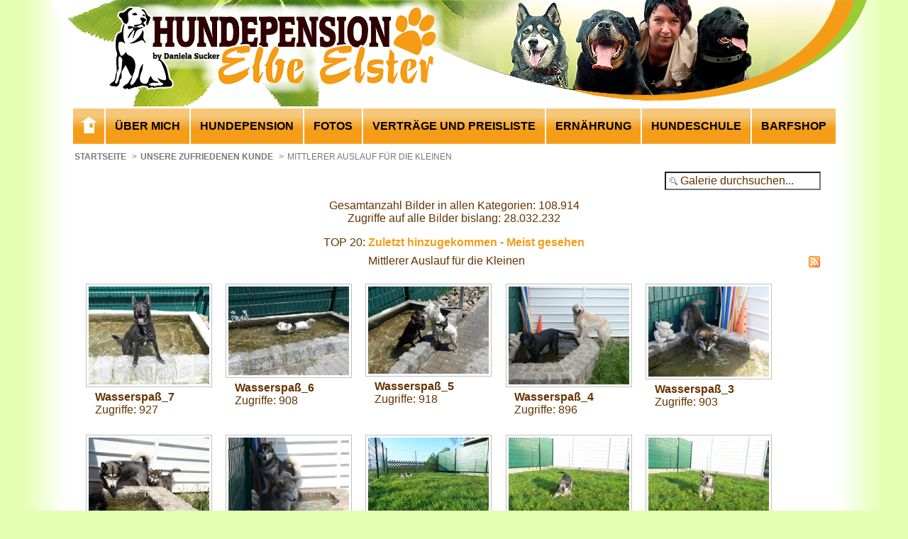

--- FILE ---
content_type: text/html; charset=utf-8
request_url: https://www.hundeschule-hundepension-ee.de/unsere-zufriedenen-kunde/mittlerer-auslauf-fuer-die-kleinen.html
body_size: 5823
content:
<!doctype html>

<html lang="de-de">

<head>
  <base href="https://www.hundeschule-hundepension-ee.de/unsere-zufriedenen-kunde/mittlerer-auslauf-fuer-die-kleinen.html" />
	<meta http-equiv="content-type" content="text/html; charset=utf-8" />
	<meta name="keywords" content="Bilder, Hundeschule, Zufriedene Kunden" />
	<meta name="description" content="Ein kleiner Einblick in die  Hundeschule- &amp; Pension Elbe Elster. Hier geht es zur Bildergalerie unserer Zufriedenen Kunden." />
	<title>Unsere Zufriedenen Kunde - Kategorie: Mittlerer Auslauf für die Kleinen</title>
	<link href="/unsere-zufriedenen-kunde/mittlerer-auslauf-fuer-die-kleinen.feed?type=rss" rel="alternate" type="application/rss+xml" title="RSS 2.0" />
	<link href="/unsere-zufriedenen-kunde/mittlerer-auslauf-fuer-die-kleinen.feed?type=atom" rel="alternate" type="application/atom+xml" title="Atom 1.0" />
	<link href="/templates/frontend/favicon.ico" rel="shortcut icon" type="image/vnd.microsoft.icon" />
	<link href="https://www.hundeschule-hundepension-ee.de/media/joomgallery/css/joom_settings.css" rel="stylesheet" type="text/css" />
	<link href="https://www.hundeschule-hundepension-ee.de/media/joomgallery/css/joomgallery.css" rel="stylesheet" type="text/css" />
	<link href="https://www.hundeschule-hundepension-ee.de/media/joomgallery/js/slimbox/css/slimbox.css" rel="stylesheet" type="text/css" />
	<link href="/plugins/system/jce/css/content.css?badb4208be409b1335b815dde676300e" rel="stylesheet" type="text/css" />
	<link href="/media/plg_system_jcemediabox/css/jcemediabox.min.css?2c837ab2c7cadbdc35b5bd7115e9eff1" rel="stylesheet" type="text/css" />
	<link href="/templates/frontend/css/template.css.php" rel="stylesheet" type="text/css" />
	<script type="application/json" class="joomla-script-options new">{"csrf.token":"b507e92604b7bfe7745e099f6485a0da","system.paths":{"root":"","base":""}}</script>
	<script src="/media/system/js/mootools-core.js?1063cbd3c0e1cbf44b3b2972ad3331e2" type="text/javascript"></script>
	<script src="/media/system/js/core.js?1063cbd3c0e1cbf44b3b2972ad3331e2" type="text/javascript"></script>
	<script src="https://www.hundeschule-hundepension-ee.de/media/joomgallery/js/slimbox/js/slimbox.js" type="text/javascript"></script>
	<script src="/media/jui/js/jquery.min.js?1063cbd3c0e1cbf44b3b2972ad3331e2" type="text/javascript"></script>
	<script src="/media/jui/js/jquery-noconflict.js?1063cbd3c0e1cbf44b3b2972ad3331e2" type="text/javascript"></script>
	<script src="/media/jui/js/jquery-migrate.min.js?1063cbd3c0e1cbf44b3b2972ad3331e2" type="text/javascript"></script>
	<script src="/media/jui/js/bootstrap.min.js?1063cbd3c0e1cbf44b3b2972ad3331e2" type="text/javascript"></script>
	<script src="/media/plg_system_jcemediabox/js/jcemediabox.min.js?2c837ab2c7cadbdc35b5bd7115e9eff1" type="text/javascript"></script>
	<script type="text/javascript">
    var resizeJsImage = 1;
    var resizeSpeed = 5;
    var joomgallery_image = "Bild";
    var joomgallery_of = "von";jQuery(function($){ initTooltips(); $("body").on("subform-row-add", initTooltips); function initTooltips (event, container) { container = container || document;$(container).find(".hasHint").tooltip({"html": true,"container": "body","template": "<div class=\"jg-tooltip-wrap tooltip\"><div class=\"tooltip-inner tip\"><\/div><\/div>"});} });jQuery(document).ready(function(){WfMediabox.init({"base":"\/","theme":"standard","width":"","height":"","lightbox":0,"shadowbox":0,"icons":1,"overlay":1,"overlay_opacity":0.8,"overlay_color":"#000000","transition_speed":500,"close":2,"labels":{"close":"PLG_SYSTEM_JCEMEDIABOX_LABEL_CLOSE","next":"PLG_SYSTEM_JCEMEDIABOX_LABEL_NEXT","previous":"PLG_SYSTEM_JCEMEDIABOX_LABEL_PREVIOUS","cancel":"PLG_SYSTEM_JCEMEDIABOX_LABEL_CANCEL","numbers":"PLG_SYSTEM_JCEMEDIABOX_LABEL_NUMBERS","numbers_count":"PLG_SYSTEM_JCEMEDIABOX_LABEL_NUMBERS_COUNT","download":"PLG_SYSTEM_JCEMEDIABOX_LABEL_DOWNLOAD"},"swipe":true,"expand_on_click":true});});
	</script>

  <meta name="viewport" content="width=device-width, initial-scale=1.0, maximum-scale=1.0, user-scalable=0" />
  <link rel="apple-touch-icon-precomposed" href="/templates/frontend/images/apple-touch-icon-57x57-precomposed.png">
  <link rel="apple-touch-icon-precomposed" sizes="72x72" href="/templates/frontend/images/apple-touch-icon-72x72-precomposed.png">
  <link rel="apple-touch-icon-precomposed" sizes="114x114" href="/templates/frontend/images/apple-touch-icon-114x114-precomposed.png">
  <link rel="apple-touch-icon-precomposed" sizes="144x144" href="/templates/frontend/images/apple-touch-icon-144x144-precomposed.png">
  <script type="text/javascript">
var gaProperty = 'UA-105690474-2';
var disableStr = 'ga-disable-' + gaProperty;
if (document.cookie.indexOf(disableStr + '=true') > -1) {
window[disableStr] = true;
}
function gaOptout() {
document.cookie = disableStr + '=true; expires=Thu, 31 Dec 2099 23:59:59 UTC; path=/';
window[disableStr] = true;
alert('Das Tracking durch Google Analytics wurde in Ihrem Browser für diese Website deaktiviert.');
}
</script>
	
	<script>
var gaProperty = 'UA-105690474-2';
var disableStr = 'ga-disable-' + gaProperty;
if (document.cookie.indexOf(disableStr + '=true') > -1) {
	window[disableStr] = true;
}
function gaOptout() {
	document.cookie = disableStr + '=true; expires=Thu, 31 Dec 2099 23:59:59 UTC; path=/';
	window[disableStr] = true;
	alert('Das Tracking durch Google Analytics wurde in Ihrem Browser für diese Webseite deaktiviert.');
}
</script>
<script>
(function(i,s,o,g,r,a,m){i['GoogleAnalyticsObject']=r;i[r]=i[r]||function(){
	(i[r].q=i[r].q||[]).push(arguments)},i[r].l=1*new Date();a=s.createElement(o),
	m=s.getElementsByTagName(o)[0];a.async=1;a.src=g;m.parentNode.insertBefore(a,m)
})(window,document,'script','//www.google-analytics.com/analytics.js','ga');
ga('create', 'UA-105690474-2', 'auto');
ga('set', 'anonymizeIp', true);
ga('send', 'pageview');
</script>
<!-- Start Cookie Plugin -->
<script type="text/javascript">
  window.cookieconsent_options = {
  message: 'Diese Website nutzt Cookies, um bestmögliche Funktionalität bieten zu können.',
  dismiss: 'Ok, verstanden',
  learnMore: 'Mehr Infos',
  link: 'https://www.hundeschule-hundepension-ee.de/datenschutz.html',
  theme: 'dark-bottom'
 };
</script>
<script type="text/javascript" src="//s3.amazonaws.com/valao-cloud/cookie-hinweis/script-v2.js"></script>
<!-- Ende Cookie Plugin -->
</head>
  
<body class="site unsere-zufriedenen-kunde ">
<div id="fb-root"></div>
<script>(function(d, s, id) {
  var js, fjs = d.getElementsByTagName(s)[0];
  if (d.getElementById(id)) return;
  js = d.createElement(s); js.id = id;
  js.src = "//connect.facebook.net/de_DE/sdk.js#xfbml=1&appId=213580845482544&version=v2.0";
  fjs.parentNode.insertBefore(js, fjs);
}(document, 'script', 'facebook-jssdk'));</script>
<div id="seite">
<!--Header und Logo-->
  <header class="kopfzeile"><div class="art-Logo">
    <a href="/<br />
<b>Notice</b>:  Undefined variable: baseUrl in <b>/html/hundeschule-hundepension-ee.de/templates/frontend/index.php</b> on line <b>89</b><br />
"><img src="/templates/frontend/images/hundeschule-pension-elbeelster2.png"  alt="Hundeschule und Hundepension" title="Hundeschule und Hundepension Startseite"/></a></div>
    <nav class="navigation_top">		<div class="moduletable_menu">
						<ul class="nav menu mod-list">
<li class="item-101 default"><a href="/" title="Hundepension Elbe Elster in Brandenburg für Ihren Vierbeiner"><img src="/images/homeicon.png" alt="Startseite" /></a></li><li class="item-360"><a href="/daniela-sucker.html" title="Über Daniela Sucker">Über mich</a></li><li class="item-111 deeper parent"><a href="/hundepension.html" title="Bei uns macht auch ihr Vierbeiner Urlaub.">Hundepension</a><ul class="nav-child unstyled small"><li class="item-353"><a href="/hundepension/agbs.html" >Verträge Hundepension</a></li></ul></li><li class="item-350"><a href="/unsere-zufriedenen-kunde" >Fotos</a></li><li class="item-351"><a href="/unsere-preisliste.html" >Verträge und Preisliste</a></li><li class="item-114 deeper parent"><a href="/gesunde-ernaehrung.html" title="Was ist wirklich im Fertigfutter drin?">Ernährung</a><ul class="nav-child unstyled small"><li class="item-346"><a href="/gesunde-ernaehrung/futter-plaene.html" >Futterpläne</a></li><li class="item-347"><a href="/gesunde-ernaehrung/hilfen-zum-thema-barfen.html" >Hilfen zum Thema Barfen</a></li><li class="item-349"><a href="/gesunde-ernaehrung/videosberichte-zum-thema-barfen.html" >Videoberichte zum Thema Barfen</a></li></ul></li><li class="item-112"><a href="/hundeschule.html" title="Hundepension und Hundeschule - Die Anforderungen sind enorm">Hundeschule</a></li><li class="item-448"><a href="https://barf-elbe-elster.de/" title=" Barf-Shop Elbe Elster - ausgesuchtes Frostfleisch in bester Qualität" target="_blank" rel="noopener noreferrer">Barfshop</a></li></ul>
		</div>
	</nav>
  </header>
  <!--Header und Logo ENDE-->
      <div class="Breadcrumbs">		<div class="moduletable">
						<div aria-label="Breadcrumbs" role="navigation">
	<ul itemscope itemtype="https://schema.org/BreadcrumbList" class="breadcrumb">
					<li class="active">
				<span class="divider icon-location"></span>
			</li>
		
						<li itemprop="itemListElement" itemscope itemtype="https://schema.org/ListItem">
											<a itemprop="item" href="/" class="pathway"><span itemprop="name">Startseite</span></a>
					
											<span class="divider">
							&gt;						</span>
										<meta itemprop="position" content="1">
				</li>
							<li itemprop="itemListElement" itemscope itemtype="https://schema.org/ListItem">
											<a itemprop="item" href="/unsere-zufriedenen-kunde.html" class="pathway"><span itemprop="name">Unsere Zufriedenen Kunde</span></a>
					
											<span class="divider">
							&gt;						</span>
										<meta itemprop="position" content="2">
				</li>
							<li itemprop="itemListElement" itemscope itemtype="https://schema.org/ListItem" class="active">
					<span itemprop="name">
						Mittlerer Auslauf für die Kleinen					</span>
					<meta itemprop="position" content="3">
				</li>
				</ul>
</div>
		</div>
	</div>
       
  <div id="inhalt">
    <div class="inhalt2">
       
      <!--<aside class="aktuelles"></aside> geändert am 17-->
      <article class="component"> 
<div class="gallery">
  <div class="jg_search">
    <form action="/unsere-zufriedenen-kunde/search.html" method="post">
      <input title="Galerie durchsuchen..." type="text" name="sstring" class="inputbox" onblur="if(this.value=='') this.value='Galerie durchsuchen...';" onfocus="if(this.value=='Galerie durchsuchen...') this.value='';" value="Galerie durchsuchen..." />
    </form>
  </div>
  <div class="jg_gallerystats">
    Gesamtanzahl Bilder in allen Kategorien: 108.914    <br />
    Zugriffe auf alle Bilder bislang: 28.032.232  </div>
  <div class="jg_toplist">
    TOP 20:    <a href="/unsere-zufriedenen-kunde/zuletzt-hinzugekommen.html">
      Zuletzt hinzugekommen</a>
    -
    <a href="/unsere-zufriedenen-kunde/meist-gesehen.html">
      Meist gesehen</a>
  </div>

  <div class="jg_category">
    <div class="well well-small jg-header">
      <div class="jg_feed_icon">
        <a href="/unsere-zufriedenen-kunde/mittlerer-auslauf-fuer-die-kleinen.feed?type=rss" class="hasHint" title="&lt;div class=&quot;tip-title&quot;&gt;News-Feed abonnieren&lt;/div&gt;&lt;div class=&quot;tip-text&quot;&gt;Hiermit kannst Du einen News-Feed für alle Bilder dieser Kategorie abonnieren.&lt;/div&gt;">
          <img src="https://www.hundeschule-hundepension-ee.de/media/joomgallery/images/feed.png" alt="News-Feed abonnieren" class="pngfile jg_icon jg-icon-feed" />        </a>
      </div>
      Mittlerer Auslauf für die Kleinen    </div>
    <div class="jg_catdescr">
          </div>
  </div>
  <a name="category"></a>
  <div class="jg_displaynone">
    </div>  <div class="jg_row jg_row2">
    <div class="jg_element_cat">
      <div class="jg_imgalign_catimgs">
        <a title="Wasserspaß_7" href="/unsere-zufriedenen-kunde/image.raw?view=image&amp;type=img&amp;id=66800" rel="lightbox[joomgallery]" class="jg_catelem_photo jg_catelem_photo_align">
          <img src="https://www.hundeschule-hundepension-ee.de/images/joomgallery/thumbnails/mittlerer_auslauf_fuer_die_kleinen_65/wasserspass_7_20200331_1446722276.png" class="jg_photo" width="170" height="138" alt="Wasserspaß_7" loading="lazy" /></a>
      </div>
      <div class="jg_catelem_txt">
        <ul>
          <li>
            <b>Wasserspaß_7</b>
                      </li>
          <li>
            Zugriffe: 927          </li>
                  </ul>
      </div>
    </div>
    <div class="jg_element_cat">
      <div class="jg_imgalign_catimgs">
        <a title="Wasserspaß_6" href="/unsere-zufriedenen-kunde/image.raw?view=image&amp;type=img&amp;id=66799" rel="lightbox[joomgallery]" class="jg_catelem_photo jg_catelem_photo_align">
          <img src="https://www.hundeschule-hundepension-ee.de/images/joomgallery/thumbnails/mittlerer_auslauf_fuer_die_kleinen_65/wasserspass_6_20200331_1931414348.png" class="jg_photo" width="170" height="125" alt="Wasserspaß_6" loading="lazy" /></a>
      </div>
      <div class="jg_catelem_txt">
        <ul>
          <li>
            <b>Wasserspaß_6</b>
                      </li>
          <li>
            Zugriffe: 908          </li>
                  </ul>
      </div>
    </div>
    <div class="jg_element_cat">
      <div class="jg_imgalign_catimgs">
        <a title="Wasserspaß_5" href="/unsere-zufriedenen-kunde/image.raw?view=image&amp;type=img&amp;id=66798" rel="lightbox[joomgallery]" class="jg_catelem_photo jg_catelem_photo_align">
          <img src="https://www.hundeschule-hundepension-ee.de/images/joomgallery/thumbnails/mittlerer_auslauf_fuer_die_kleinen_65/wasserspass_5_20200331_1096870458.png" class="jg_photo" width="170" height="123" alt="Wasserspaß_5" loading="lazy" /></a>
      </div>
      <div class="jg_catelem_txt">
        <ul>
          <li>
            <b>Wasserspaß_5</b>
                      </li>
          <li>
            Zugriffe: 918          </li>
                  </ul>
      </div>
    </div>
    <div class="jg_element_cat">
      <div class="jg_imgalign_catimgs">
        <a title="Wasserspaß_4" href="/unsere-zufriedenen-kunde/image.raw?view=image&amp;type=img&amp;id=66797" rel="lightbox[joomgallery]" class="jg_catelem_photo jg_catelem_photo_align">
          <img src="https://www.hundeschule-hundepension-ee.de/images/joomgallery/thumbnails/mittlerer_auslauf_fuer_die_kleinen_65/wasserspass_4_20200331_1751122127.png" class="jg_photo" width="170" height="138" alt="Wasserspaß_4" loading="lazy" /></a>
      </div>
      <div class="jg_catelem_txt">
        <ul>
          <li>
            <b>Wasserspaß_4</b>
                      </li>
          <li>
            Zugriffe: 896          </li>
                  </ul>
      </div>
    </div>
    <div class="jg_element_cat">
      <div class="jg_imgalign_catimgs">
        <a title="Wasserspaß_3" href="/unsere-zufriedenen-kunde/image.raw?view=image&amp;type=img&amp;id=66796" rel="lightbox[joomgallery]" class="jg_catelem_photo jg_catelem_photo_align">
          <img src="https://www.hundeschule-hundepension-ee.de/images/joomgallery/thumbnails/mittlerer_auslauf_fuer_die_kleinen_65/wasserspass_3_20200331_1019139720.png" class="jg_photo" width="170" height="127" alt="Wasserspaß_3" loading="lazy" /></a>
      </div>
      <div class="jg_catelem_txt">
        <ul>
          <li>
            <b>Wasserspaß_3</b>
                      </li>
          <li>
            Zugriffe: 903          </li>
                  </ul>
      </div>
    </div>
    <div class="jg_clearboth"></div>
  </div>
  <div class="jg_row jg_row1">
    <div class="jg_element_cat">
      <div class="jg_imgalign_catimgs">
        <a title="Wasserspaß_2" href="/unsere-zufriedenen-kunde/image.raw?view=image&amp;type=img&amp;id=66795" rel="lightbox[joomgallery]" class="jg_catelem_photo jg_catelem_photo_align">
          <img src="https://www.hundeschule-hundepension-ee.de/images/joomgallery/thumbnails/mittlerer_auslauf_fuer_die_kleinen_65/wasserspass_2_20200331_1369960531.png" class="jg_photo" width="170" height="138" alt="Wasserspaß_2" loading="lazy" /></a>
      </div>
      <div class="jg_catelem_txt">
        <ul>
          <li>
            <b>Wasserspaß_2</b>
                      </li>
          <li>
            Zugriffe: 897          </li>
                  </ul>
      </div>
    </div>
    <div class="jg_element_cat">
      <div class="jg_imgalign_catimgs">
        <a title="Wasserspaß_1" href="/unsere-zufriedenen-kunde/image.raw?view=image&amp;type=img&amp;id=66794" rel="lightbox[joomgallery]" class="jg_catelem_photo jg_catelem_photo_align">
          <img src="https://www.hundeschule-hundepension-ee.de/images/joomgallery/thumbnails/mittlerer_auslauf_fuer_die_kleinen_65/wasserspass_1_20200331_1568734605.png" class="jg_photo" width="170" height="127" alt="Wasserspaß_1" loading="lazy" /></a>
      </div>
      <div class="jg_catelem_txt">
        <ul>
          <li>
            <b>Wasserspaß_1</b>
                      </li>
          <li>
            Zugriffe: 884          </li>
                  </ul>
      </div>
    </div>
    <div class="jg_element_cat">
      <div class="jg_imgalign_catimgs">
        <a title="rennen und toben_17" href="/unsere-zufriedenen-kunde/image.raw?view=image&amp;type=img&amp;id=20578" rel="lightbox[joomgallery]" class="jg_catelem_photo jg_catelem_photo_align">
          <img src="https://www.hundeschule-hundepension-ee.de/images/joomgallery/thumbnails/mittlerer_auslauf_fuer_die_kleinen_65/rennen_und_toben_17_20160720_1685817947.jpg" class="jg_photo" width="170" height="127" alt="rennen und toben_17" loading="lazy" /></a>
      </div>
      <div class="jg_catelem_txt">
        <ul>
          <li>
            <b>rennen und toben_17</b>
                      </li>
          <li>
            Zugriffe: 1324          </li>
                  </ul>
      </div>
    </div>
    <div class="jg_element_cat">
      <div class="jg_imgalign_catimgs">
        <a title="rennen und toben_16" href="/unsere-zufriedenen-kunde/image.raw?view=image&amp;type=img&amp;id=20577" rel="lightbox[joomgallery]" class="jg_catelem_photo jg_catelem_photo_align">
          <img src="https://www.hundeschule-hundepension-ee.de/images/joomgallery/thumbnails/mittlerer_auslauf_fuer_die_kleinen_65/rennen_und_toben_16_20160720_1741154833.jpg" class="jg_photo" width="170" height="127" alt="rennen und toben_16" loading="lazy" /></a>
      </div>
      <div class="jg_catelem_txt">
        <ul>
          <li>
            <b>rennen und toben_16</b>
                      </li>
          <li>
            Zugriffe: 1253          </li>
                  </ul>
      </div>
    </div>
    <div class="jg_element_cat">
      <div class="jg_imgalign_catimgs">
        <a title="rennen und toben_15" href="/unsere-zufriedenen-kunde/image.raw?view=image&amp;type=img&amp;id=20576" rel="lightbox[joomgallery]" class="jg_catelem_photo jg_catelem_photo_align">
          <img src="https://www.hundeschule-hundepension-ee.de/images/joomgallery/thumbnails/mittlerer_auslauf_fuer_die_kleinen_65/rennen_und_toben_15_20160720_1499028879.jpg" class="jg_photo" width="170" height="127" alt="rennen und toben_15" loading="lazy" /></a>
      </div>
      <div class="jg_catelem_txt">
        <ul>
          <li>
            <b>rennen und toben_15</b>
                      </li>
          <li>
            Zugriffe: 1280          </li>
                  </ul>
      </div>
    </div>
    <div class="jg_clearboth"></div>
  </div>
  <div class="jg_row jg_row2">
    <div class="jg_element_cat">
      <div class="jg_imgalign_catimgs">
        <a title="rennen und toben_14" href="/unsere-zufriedenen-kunde/image.raw?view=image&amp;type=img&amp;id=20575" rel="lightbox[joomgallery]" class="jg_catelem_photo jg_catelem_photo_align">
          <img src="https://www.hundeschule-hundepension-ee.de/images/joomgallery/thumbnails/mittlerer_auslauf_fuer_die_kleinen_65/rennen_und_toben_14_20160720_1281915184.jpg" class="jg_photo" width="170" height="127" alt="rennen und toben_14" loading="lazy" /></a>
      </div>
      <div class="jg_catelem_txt">
        <ul>
          <li>
            <b>rennen und toben_14</b>
                      </li>
          <li>
            Zugriffe: 1320          </li>
                  </ul>
      </div>
    </div>
    <div class="jg_element_cat">
      <div class="jg_imgalign_catimgs">
        <a title="rennen und toben_13" href="/unsere-zufriedenen-kunde/image.raw?view=image&amp;type=img&amp;id=20574" rel="lightbox[joomgallery]" class="jg_catelem_photo jg_catelem_photo_align">
          <img src="https://www.hundeschule-hundepension-ee.de/images/joomgallery/thumbnails/mittlerer_auslauf_fuer_die_kleinen_65/rennen_und_toben_13_20160720_1959077210.jpg" class="jg_photo" width="170" height="123" alt="rennen und toben_13" loading="lazy" /></a>
      </div>
      <div class="jg_catelem_txt">
        <ul>
          <li>
            <b>rennen und toben_13</b>
                      </li>
          <li>
            Zugriffe: 1340          </li>
                  </ul>
      </div>
    </div>
    <div class="jg_element_cat">
      <div class="jg_imgalign_catimgs">
        <a title="rennen und toben_12" href="/unsere-zufriedenen-kunde/image.raw?view=image&amp;type=img&amp;id=20573" rel="lightbox[joomgallery]" class="jg_catelem_photo jg_catelem_photo_align">
          <img src="https://www.hundeschule-hundepension-ee.de/images/joomgallery/thumbnails/mittlerer_auslauf_fuer_die_kleinen_65/rennen_und_toben_12_20160720_1263990384.jpg" class="jg_photo" width="170" height="127" alt="rennen und toben_12" loading="lazy" /></a>
      </div>
      <div class="jg_catelem_txt">
        <ul>
          <li>
            <b>rennen und toben_12</b>
                      </li>
          <li>
            Zugriffe: 1254          </li>
                  </ul>
      </div>
    </div>
    <div class="jg_element_cat">
      <div class="jg_imgalign_catimgs">
        <a title="rennen und toben_11" href="/unsere-zufriedenen-kunde/image.raw?view=image&amp;type=img&amp;id=20572" rel="lightbox[joomgallery]" class="jg_catelem_photo jg_catelem_photo_align">
          <img src="https://www.hundeschule-hundepension-ee.de/images/joomgallery/thumbnails/mittlerer_auslauf_fuer_die_kleinen_65/rennen_und_toben_11_20160720_1050320866.jpg" class="jg_photo" width="170" height="135" alt="rennen und toben_11" loading="lazy" /></a>
      </div>
      <div class="jg_catelem_txt">
        <ul>
          <li>
            <b>rennen und toben_11</b>
                      </li>
          <li>
            Zugriffe: 1299          </li>
                  </ul>
      </div>
    </div>
    <div class="jg_element_cat">
      <div class="jg_imgalign_catimgs">
        <a title="rennen und toben_10" href="/unsere-zufriedenen-kunde/image.raw?view=image&amp;type=img&amp;id=20571" rel="lightbox[joomgallery]" class="jg_catelem_photo jg_catelem_photo_align">
          <img src="https://www.hundeschule-hundepension-ee.de/images/joomgallery/thumbnails/mittlerer_auslauf_fuer_die_kleinen_65/rennen_und_toben_10_20160720_1439511755.jpg" class="jg_photo" width="170" height="127" alt="rennen und toben_10" loading="lazy" /></a>
      </div>
      <div class="jg_catelem_txt">
        <ul>
          <li>
            <b>rennen und toben_10</b>
                      </li>
          <li>
            Zugriffe: 1262          </li>
                  </ul>
      </div>
    </div>
    <div class="jg_clearboth"></div>
  </div>
  <div class="jg_row jg_row1">
    <div class="jg_element_cat">
      <div class="jg_imgalign_catimgs">
        <a title="rennen und toben_9" href="/unsere-zufriedenen-kunde/image.raw?view=image&amp;type=img&amp;id=20570" rel="lightbox[joomgallery]" class="jg_catelem_photo jg_catelem_photo_align">
          <img src="https://www.hundeschule-hundepension-ee.de/images/joomgallery/thumbnails/mittlerer_auslauf_fuer_die_kleinen_65/rennen_und_toben_9_20160720_1126224680.jpg" class="jg_photo" width="170" height="116" alt="rennen und toben_9" loading="lazy" /></a>
      </div>
      <div class="jg_catelem_txt">
        <ul>
          <li>
            <b>rennen und toben_9</b>
                      </li>
          <li>
            Zugriffe: 1298          </li>
                  </ul>
      </div>
    </div>
    <div class="jg_element_cat">
      <div class="jg_imgalign_catimgs">
        <a title="rennen und toben_8" href="/unsere-zufriedenen-kunde/image.raw?view=image&amp;type=img&amp;id=20569" rel="lightbox[joomgallery]" class="jg_catelem_photo jg_catelem_photo_align">
          <img src="https://www.hundeschule-hundepension-ee.de/images/joomgallery/thumbnails/mittlerer_auslauf_fuer_die_kleinen_65/rennen_und_toben_8_20160720_1681047238.jpg" class="jg_photo" width="170" height="123" alt="rennen und toben_8" loading="lazy" /></a>
      </div>
      <div class="jg_catelem_txt">
        <ul>
          <li>
            <b>rennen und toben_8</b>
                      </li>
          <li>
            Zugriffe: 1330          </li>
                  </ul>
      </div>
    </div>
    <div class="jg_element_cat">
      <div class="jg_imgalign_catimgs">
        <a title="rennen und toben_7" href="/unsere-zufriedenen-kunde/image.raw?view=image&amp;type=img&amp;id=20568" rel="lightbox[joomgallery]" class="jg_catelem_photo jg_catelem_photo_align">
          <img src="https://www.hundeschule-hundepension-ee.de/images/joomgallery/thumbnails/mittlerer_auslauf_fuer_die_kleinen_65/rennen_und_toben_7_20160720_1680758356.jpg" class="jg_photo" width="170" height="132" alt="rennen und toben_7" loading="lazy" /></a>
      </div>
      <div class="jg_catelem_txt">
        <ul>
          <li>
            <b>rennen und toben_7</b>
                      </li>
          <li>
            Zugriffe: 1285          </li>
                  </ul>
      </div>
    </div>
    <div class="jg_element_cat">
      <div class="jg_imgalign_catimgs">
        <a title="rennen und toben_6" href="/unsere-zufriedenen-kunde/image.raw?view=image&amp;type=img&amp;id=20567" rel="lightbox[joomgallery]" class="jg_catelem_photo jg_catelem_photo_align">
          <img src="https://www.hundeschule-hundepension-ee.de/images/joomgallery/thumbnails/mittlerer_auslauf_fuer_die_kleinen_65/rennen_und_toben_6_20160720_1896116024.jpg" class="jg_photo" width="170" height="127" alt="rennen und toben_6" loading="lazy" /></a>
      </div>
      <div class="jg_catelem_txt">
        <ul>
          <li>
            <b>rennen und toben_6</b>
                      </li>
          <li>
            Zugriffe: 1274          </li>
                  </ul>
      </div>
    </div>
    <div class="jg_element_cat">
      <div class="jg_imgalign_catimgs">
        <a title="rennen und toben_5" href="/unsere-zufriedenen-kunde/image.raw?view=image&amp;type=img&amp;id=20566" rel="lightbox[joomgallery]" class="jg_catelem_photo jg_catelem_photo_align">
          <img src="https://www.hundeschule-hundepension-ee.de/images/joomgallery/thumbnails/mittlerer_auslauf_fuer_die_kleinen_65/rennen_und_toben_5_20160720_1238080272.jpg" class="jg_photo" width="170" height="127" alt="rennen und toben_5" loading="lazy" /></a>
      </div>
      <div class="jg_catelem_txt">
        <ul>
          <li>
            <b>rennen und toben_5</b>
                      </li>
          <li>
            Zugriffe: 1392          </li>
                  </ul>
      </div>
    </div>
    <div class="jg_clearboth"></div>
  </div>
  <div class="jg_row jg_row2">
    <div class="jg_element_cat">
      <div class="jg_imgalign_catimgs">
        <a title="rennen und toben_4" href="/unsere-zufriedenen-kunde/image.raw?view=image&amp;type=img&amp;id=20565" rel="lightbox[joomgallery]" class="jg_catelem_photo jg_catelem_photo_align">
          <img src="https://www.hundeschule-hundepension-ee.de/images/joomgallery/thumbnails/mittlerer_auslauf_fuer_die_kleinen_65/rennen_und_toben_4_20160720_2064264112.jpg" class="jg_photo" width="170" height="127" alt="rennen und toben_4" loading="lazy" /></a>
      </div>
      <div class="jg_catelem_txt">
        <ul>
          <li>
            <b>rennen und toben_4</b>
                      </li>
          <li>
            Zugriffe: 1214          </li>
                  </ul>
      </div>
    </div>
    <div class="jg_element_cat">
      <div class="jg_imgalign_catimgs">
        <a title="rennen und toben_3" href="/unsere-zufriedenen-kunde/image.raw?view=image&amp;type=img&amp;id=20564" rel="lightbox[joomgallery]" class="jg_catelem_photo jg_catelem_photo_align">
          <img src="https://www.hundeschule-hundepension-ee.de/images/joomgallery/thumbnails/mittlerer_auslauf_fuer_die_kleinen_65/rennen_und_toben_3_20160720_1086884729.jpg" class="jg_photo" width="143" height="170" alt="rennen und toben_3" loading="lazy" /></a>
      </div>
      <div class="jg_catelem_txt">
        <ul>
          <li>
            <b>rennen und toben_3</b>
                      </li>
          <li>
            Zugriffe: 1191          </li>
                  </ul>
      </div>
    </div>
    <div class="jg_element_cat">
      <div class="jg_imgalign_catimgs">
        <a title="rennen und toben_2" href="/unsere-zufriedenen-kunde/image.raw?view=image&amp;type=img&amp;id=20563" rel="lightbox[joomgallery]" class="jg_catelem_photo jg_catelem_photo_align">
          <img src="https://www.hundeschule-hundepension-ee.de/images/joomgallery/thumbnails/mittlerer_auslauf_fuer_die_kleinen_65/rennen_und_toben_2_20160720_1162432989.jpg" class="jg_photo" width="170" height="132" alt="rennen und toben_2" loading="lazy" /></a>
      </div>
      <div class="jg_catelem_txt">
        <ul>
          <li>
            <b>rennen und toben_2</b>
                      </li>
          <li>
            Zugriffe: 1231          </li>
                  </ul>
      </div>
    </div>
    <div class="jg_element_cat">
      <div class="jg_imgalign_catimgs">
        <a title="rennen und toben_1" href="/unsere-zufriedenen-kunde/image.raw?view=image&amp;type=img&amp;id=20562" rel="lightbox[joomgallery]" class="jg_catelem_photo jg_catelem_photo_align">
          <img src="https://www.hundeschule-hundepension-ee.de/images/joomgallery/thumbnails/mittlerer_auslauf_fuer_die_kleinen_65/rennen_und_toben_1_20160720_1457386573.jpg" class="jg_photo" width="150" height="170" alt="rennen und toben_1" loading="lazy" /></a>
      </div>
      <div class="jg_catelem_txt">
        <ul>
          <li>
            <b>rennen und toben_1</b>
                      </li>
          <li>
            Zugriffe: 1236          </li>
                  </ul>
      </div>
    </div>
    <div class="jg_clearboth"></div>
  </div>
  <div class="jg_displaynone">
    </div>  <div class="jg-footer">
    &nbsp;
  </div>
  <div class="jg_catcountimg">
    Es gibt 24 Bilder in dieser Kategorie  </div>

  <div class="jg_back">
    <a href="/unsere-zufriedenen-kunde.html">
      Zurück zur Galerieübersicht</a>
  </div>
</div></article>
    </div>
     

    <div class="inhalt2">
        
              
               
      </div>
       
  </div>
  
<div id="fussbereich">
    <div class="inhalt2">
    <div class="hundetreffpunktfooter"></div>
    		<div class="moduletable_links">
						

<div class="custom_links"  >
	<p><a href="https://www.facebook.com/pages/Barfshop-Elbe-Elster/299391263526082" target="_blank" title="Hier geht es zu unserer Facebookseite"><img title="Hundeschule und Pension Elbe Elster ist auch bei Facebook" alt="Hundeschule und Pension Elbe Elster ist auch bei Facebook" src="/images/wir-sind-auch-bei-Facebook.jpg" /></a><br /><a href="http://www.barf-elbe-elster.de/" target="_blank" title="Hier geht es zum Online Shop"><img title="Gesunde Ernährung im Barfshop Elbe Elster" alt="Barfshop-Elbe-Elster klein" src="/images/Barfshop-Elbe-Elster_klein.jpg" /></a></p></div>
		</div>
			<div class="moduletable_footer">
						<ul class="nav menu mod-list">
<li class="item-232"><a href="/kontakt.html" title="Hier geht es zum Kontaktformular">Kontakt</a></li><li class="item-211"><a href="/impressum.html" title="Rechtliche Angaben Hundeschule- &amp; Pension Elbe Elster">Impressum</a></li><li class="item-233"><a href="/datenschutz.html" title="Datenschutzerklärung von unserer Seite">Datenschutz</a></li><li class="item-212"><a href="/hundeverordnung.html" title="Hundeverordnung"> Hundeverordnung</a></li></ul>
		</div>
			<div class="moduletable_footer">
						<ul class="nav menu mod-list">
<li class="item-209"><a href="/anfahrt.html" >Anfahrt</a></li><li class="item-213"><a href="http://www.barf-elbe-elster.de/" target="_blank" rel="noopener noreferrer">Barf-Shop &gt;&gt;</a></li><li class="item-215"><a href="/oeffnungszeiten-im-geschaeft.html" >Öffnungszeiten im Geschäft</a></li></ul>
		</div>
	 
</div>
    </div>
</div>
</body>

</html>


--- FILE ---
content_type: text/css; charset=UTF-8
request_url: https://www.hundeschule-hundepension-ee.de/templates/frontend/css/template.css.php
body_size: 4029
content:
html{font-family:sans-serif;-ms-text-size-adjust:100%;-webkit-text-size-adjust:100%}body{margin:0}article,aside,details,figcaption,figure,footer,header,hgroup,main,nav,section,summary{display:block}audio,canvas,progress,video{display:inline-block;vertical-align:baseline}audio:not([controls]){display:none;height:0}[hidden],template{display:none}a{background:transparent}a:active,a:hover{outline:0}abbr[title]{border-bottom:1px dotted}b,strong{font-weight:bold}dfn{font-style:italic}h1{font-size:2em;margin:0.67em 0}mark{background:#ff0;color:#000}small{font-size:80%}sub,sup{font-size:75%;line-height:0;position:relative;vertical-align:baseline}sup{top:-0.5em}sub{bottom:-0.25em}img{border:0}svg:not(:root){overflow:hidden}figure{margin:1em 40px}hr{-moz-box-sizing:content-box;box-sizing:content-box;height:0}pre{overflow:auto}code,kbd,pre,samp{font-family:monospace,monospace;font-size:1em}button,input,optgroup,select,textarea{color:inherit;font:inherit;margin:0}button{overflow:visible}button,select{text-transform:none}button,html input[type="button"],input[type="reset"],input[type="submit"]{-webkit-appearance:button;cursor:pointer}button[disabled],html input[disabled]{cursor:default}button::-moz-focus-inner,input::-moz-focus-inner{border:0;padding:0}input{line-height:normal}input[type="checkbox"],input[type="radio"]{box-sizing:border-box;padding:0}input[type="number"]::-webkit-inner-spin-button,input[type="number"]::-webkit-outer-spin-button{height:auto}input[type="search"]{-webkit-appearance:textfield;-moz-box-sizing:content-box;-webkit-box-sizing:content-box;box-sizing:content-box}input[type="search"]::-webkit-search-cancel-button,input[type="search"]::-webkit-search-decoration{-webkit-appearance:none}fieldset{border:1px solid #c0c0c0;margin:0 2px;padding:0.35em 0.625em 0.75em}legend{border:0;padding:0}textarea{overflow:auto}optgroup{font-weight:bold}table{border-collapse:collapse;border-spacing:0}td,th{padding:0}{margin:0;padding:0}html,body{height:100%}#seite{position:relative;min-height:100%;width:100%;margin:0 auto;float:left}#fussbereich{width:100%;height:190px;padding:0px;margin:0px;float:left;background-color:#99cc33;border-bottom:15px solid #f59c17;position:absolute;bottom:0px}.inhalt_footer{width:100%;height:190px;padding:0px;margin:0px;float:left;background-color:#99cc33;border-bottom:15px solid #f59c17;position:absolute;bottom:0px}div#fussbereich > div.inhalt2{background-image:url(../images/blaetter.jpg);background-repeat:no-repeat;height:190px;background-position:500px 0%;width:1100px;padding-left:50px;position:relative}.hundetreffpunktfooter{position:absolute;background-image:url(../images/hundeschule-uPension.png);background-repeat:no-repeat;width:238px;height:261px;bottom:-15px;right:100px}div.moduletable_footer{height:160px;border-left:5px solid #FFFFFF;margin-top:30px;width:170px;float:left;margin-left:10px}div.moduletable_footer > ul.nav.menu{padding:0px;margin-bottom:0px;margin-left:30px;margin-right:0px;margin-top:0px}div.moduletable_footer > ul.nav.menu li{list-style-image:url(../images/pfote.png);font-size:0.9em;font-weight:bold;line-height:25px}div.moduletable_footer > ul.nav.menu li a{color:#000000}body{background-image:url(../images/bg_body.jpg);background-repeat:repeat-y;background-position:center center;background-color:#e4ffb2;font-size:100%;font-family:Arial,Verdana,sans-serif;color:#663300}h1,h2,h3{font-weight:bold;color:#000000}h1{font-size:1.6em}h2{font-size:1.250em}a{color:#f59c17;font-weight:bold;text-decoration:none}@media (min-width:768px){}@media (min-width:992px){}@media (min-width:1200px){}@media screen and (-webkit-min-device-pixel-ratio:1.5),screen and (max--moz-device-pixel-ratio:1.5){}* .kopfzeile{width:1163px;height:200px;background-image:url(../images/header.png);background-repeat:no-repeat;background-position:0% top;margin-left:auto;margin-right:auto;margin-top:0px;margin-bottom:0px;padding-top:0px;padding-bottom:0px}.art-Logo{margin-left:94px;width:475px;height:133px}.navigation_top > div.moduletable_menu > ul.nav.menu > li.item-101 a{margin-top:0px;margin-right:10px;margin-bottom:0px;margin-left:10px;padding-top:5px;padding-right:0px;padding-bottom:0px;padding-left:0px;border:none}div.moduletable_menu > ul.nav.menu > li.item-101.current.active,div.moduletable_menu > ul.nav.menu > li.item-101 a:hover{background:none;background-image:none}.navigation_top{width:1075px;height:50px;margin-left:auto;margin-right:auto;background-image:url(../images/navigation_top_bg.jpg);background-repeat:repeat-x;margin-top:20px;margin-bottom:0px;padding-top:0px;padding-bottom:0px;line-height:50px;position:relative;z-index:9999}.navigation_top ul{padding:0px;margin:0px}.navigation_top ul:after{clear:both;content:" ";display:block;font-size:0;height:0;visibility:hidden}.navigation_top ul,nav ul li{}.navigation_top ul li{list-style:none;float:left}.navigation_top ul li a{text-decoration:none;display:block;color:#000;padding-left:13px;padding-right:13px;border-left:2px solid #FFFFFF;font-size:1em;text-transform:uppercase;font-weight:bold;-webkit-transition:color 0.2s linear,background 0.2s linear;-moz-transition:color 0.2s linear,background 0.2s linear;-o-transition:color 0.2s linear,background 0.2s linear;transition:color 0.2s linear,background 0.2s linear}.navigation_top ul li a:hover,.navigation_top ul li.active.deeper.parent,.navigation_top ul li.current.active{background-image:url(../images/navigation_top_bg_hover.jpg);background-repeat:repeat-x}.navigation_top ul li:hover > ul{visibility:visible}.navigation_top ul li ul{display:inline;visibility:hidden;position:absolute;background-image:url(../images/pfeilmenue.jpg);background-repeat:no-repeat;background-color:#ffe6b5;background-position:30% top;padding-bottom:10px;padding-left:0px;padding-right:0px;padding-top:20px}.navigation_top ul li ul li{float:none}.navigation_top ul li ul li a{text-decoration:none;display:block;color:#000;font-size:0.9em;text-transform:uppercase;font-weight:bold;-webkit-transition:color 0.2s linear,background 0.2s linear;-moz-transition:color 0.2s linear,background 0.2s linear;-o-transition:color 0.2s linear,background 0.2s linear;transition:color 0.2s linear,background 0.2s linear;line-height:25px;padding-top:0px}.navigation_top ul li ul li a:hover,.navigation_top ul li ul li.current.active a{background-color:#f59c17;background-image:none}#inhalt{width:100%;margin-left:auto;margin-right:auto;padding-bottom:253px;margin-top:0px;margin-bottom:0px;float:left;padding-top:10px}.inhalt2{width:1038px;margin-left:auto;margin-right:auto}.inhalt3{width:1038px;margin-left:auto;margin-right:auto}.slider{width:100%;margin-top:0px;padding:0px;margin-left:-3px;float:left;margin-bottom:0px}html > body.front.home > div#seite > div#inhalt .inhalt2 > article.component{width:100%}div#inhalt .inhalt2 > aside.aktuelles{width:290px;float:right;list-style:none}div#inhalt .inhalt2 > aside.aktuelles > div.moduletable > ul,div#inhalt .inhalt2 > aside.aktuelles > div.moduletable > li{list-style:none;padding:0px}aside.aktuelles > div.moduletable > ul.category-module > li{border-bottom:2px solid #f59c17;margin-bottom:30px;padding-top:5px;width:290px;float:left;margin-top:-20px}div.blog .span6,div.blog .leading-0{border-bottom:2px solid #f59c17;margin-bottom:15px}.mod-articles-category-date{width:50px;height:50px;background-color:#f59c17;border-radius:5px;float:left;text-align:center;color:#FFF;font-weight:bold;font-size:1.3em;padding-top:0px}aside.aktuelles > div.moduletable > ul.category-module > li > p.mod-articles-category-introtext{float:left;width:210px;font-size:0.9em;margin-top:0px;margin-right:0px;margin-bottom:0px;margin-left:10px;padding-top:0px;padding-right:0px;padding-bottom:0px;padding-left:0px;text-align:justify}mod-articles-category-date h3{font-weight:bold}aside.aktuelles > div.moduletable > ul.category-module > li > .mod-articles-category-title{font-weight:bolder;float:right;width:230px;color:#000;text-decoration:none;margin-top:0px;padding-bottom:5px}aside.aktuelles > div.moduletable > ul.category-module > li > p.mod-articles-category-readmore > a.mod-articles-category-title{width:290px;float:left;text-align:right;text-decoration:none;color:#f59c17}dt.article-info-term{display:none}dd.published{width:auto;background-color:#f59c17;border-radius:5px;float:right;text-align:center;color:#FFF;font-weight:bold;font-size:1.2em;padding-top:3px;padding-left:5px;padding-right:5px;padding-bottom:3px}html > body.site.aktuelles > div#inhalt .inhalt2 > article.component > div.blog > div.category-desc.clearfix > h2{display:none}dl,dt,dd{padding:0px;margin:0px;list-style:none}div.blog > div.items-leading.clearfix > div.leading-0 > div.page-header > h2,div.blog .span6 .page-header > h2{width:auto;padding:0px;margin:0px;float:left}article.component > div.blog > div.items-leading.clearfix > div.leading-0 > p,div.blog .span6 p{width:100%;float:left}html > body.site.aktuelles > div#inhalt .inhalt2 > article.component > div.blog > div.page-header > h1{margin-bottom:25px}.inhalt_module{width:100%;padding:0px;margin:0px;float:left;height:350px}.inhalt_start2{width:100%;padding:0px;margin:0px;float:left}aside.module{width:1038px;margin-left:auto;margin-right:auto}div.moduletable_boxstartseite > div.custom_boxstartseite > p > img,div.moduletable_boxstartseite_right > div.custom_boxstartseite_right > p > img{position:absolute;top:0px;left:0px;right:0px}div.moduletable_boxstartseite,div.moduletable_boxstartseite_right{width:230px;float:left;position:relative;padding-top:189px;background-color:#FFFFFF;padding-left:5px;padding-right:5px;border-top:5px solid #f59c17;border-bottom:30px solid #f59c17;border-right:5px solid #f59c17;border-left:5px solid #f59c17;margin-top:10px;margin-bottom:25px;margin-right:15px;background-image:url(../images/pfeil-nach-oben.png);background-repeat:no-repeat;background-position:center bottom;height:100px}div.custom_boxstartseite,div.custom_boxstartseite_right{font-size:0.7em;text-align:justify;padding-bottom:10px}div.moduletable_boxstartseite_right{margin-right:-10px}.images_ga{float:left}html > body.front.home > div#seite > div#inhalt > div.inhalt2 > aside.images_ga > div.moduletable > div.joomimg94_main > div.joomimg_row > div.joomimg94_imgct > div.joomimg94_img > a > img{height:90px !important}html > body.front.home > div#seite > div#inhalt > div.inhalt2 > aside.images_ga > div.moduletable > div.joomimg94_main > div.joomimg_row > div.joomimg94_imgct >{width:120px}html > body.front.home > div#seite > div#inhalt > div.inhalt2 > aside.images_ga > div.moduletable > div.joomimg94_main > div.joomimg_row > div.joomimg94_imgct > div.joomimg94_img{width:120px;border:2px solid #573f4a;height:90px;margin-right:10px;margin-top:0px;margin-bottom:0px;padding-top:0px;padding-bottom:0px}html > body.front.home > div#seite > div#inhalt > div.inhalt2 > aside.images_ga > div.moduletable > div.joomimg94_main > div.joomimg_row{margin-top:0px;margin-bottom:5px;padding-top:0px;padding-bottom:0px}.moduletable_hund_startseite,aside.images_ga > div.moduletable{float:left;padding:0px}.moduletable_hund_startseite > div.custom_hund_startseite > p{padding:0px;margin:0px}.moduletable_hund_startseite > div.custom_hund_startseite > p img{height:293px}div.inhalt2 > aside.images_ga > h3{background-color:#f59c17;margin-bottom:10px;margin-left:0px;margin-right:0px;margin-top:10px;font-size:1em;line-height:30px;text-transform:uppercase;padding-bottom:0px;padding-left:15px;padding-right:0px;padding-top:0px}aside.images_ga > div.zu_den_Bildern > h3{margin-top:-20px;margin-right:0px;margin-bottom:0px;margin-left:0px;padding-top:0px;padding-right:0px;padding-bottom:0px;font-size:1em;line-height:30px;text-transform:uppercase;padding-left:0px;float:left;width:600px}aside.images_ga > div.zu_den_Bildern > h3 a{color:#000000}.moduletable_community{float:left;width:370px;height:293px;margin-right:-10px;margin-left:20px}.moduletable_community h3{background-color:#f59c17;margin-bottom:10px;margin-left:0px;margin-right:0px;font-size:1em;line-height:30px;text-transform:uppercase;padding-bottom:0px;padding-left:15px;padding-right:0px;margin-top:10px}div#inhalt article.component .item-page ul{padding-left:10px;list-style-image:url(../images/pfoteo.png);margin-left:10px}.moduletable_links{float:left;width:180px;margin-top:15px}.Breadcrumbs{width:1150px;margin-left:auto;margin-right:auto;text-transform:uppercase;font-size:12px;line-height:12px;height:12px;margin-bottom:-20px;margin-top:15px}.breadcrumb ul,.breadcrumb li{list-style-type:none;padding:0;margin:0}div.Breadcrumbs > div.moduletable{}.breadcrumb li{float:left;padding:0;color:#777;position:relative;margin-right:5px}ul.breadcrumb > li > span.divider{position:absolute;top:0px;right:0px}.breadcrumb li a{display:block;padding:0 15px 0 0}.breadcrumb li a:link,.breadcrumb li a:visited{text-decoration:none;color:#777}.pagenav{text-align:right}.pagenav ul{display:inline-block;*display:inline;list-style-type:none;margin-left:0;margin-bottom:0}.pagenav li{display:inline;margin:0px;padding:0}.pagenav a,span.pagenav{padding:0 14px;margin:0;line-height:1.9em;text-decoration:none;border:1px solid #ddd;border-left:0px solid #ddd;display:inline-block;line-height:1.9em}.pagenav li:first-child a,.pagination-start span{-webkit-border-radius:3px 0 0 3px;-moz-border-radius:3px 0 0 3px;border-radius:3px 0 0 3px;border-left:solid 1px #ddd}.pagenav li:last-child a,.pagination-end span{-webkit-border-radius:0 3px 3px 0;-moz-border-radius:0 3px 3px 0;border-radius:0 3px 3px 0}.pagination ul{margin:10px 10px 10px 0;padding:0}.pagination li{display:inline}.pagination a{padding:0 14px;line-height:2em;text-decoration:none;border:1px solid #ddd;border-left:0px solid #ddd;display:inline-block}.pagination .active a{cursor:default}.pagination span,.pagination spana:hover{cursor:default;padding:0 14px;line-height:2em}.pagination li:first-child a{border-left-width:1px;-webkit-border-radius:3px 0 0 3px;-moz-border-radius:3px 0 0 3px;border-radius:3px 0 0 3px}.pagination li:last-child a{-webkit-border-radius:0 3px 3px 0;-moz-border-radius:0 3px 3px 0;border-radius:0 3px 3px 0}.img_beutersitz{width:100px;float:left;margin-bottom:15px;padding-right:10px;display:block}.kategorien{width:100%;float:left}.imglinks{float:left;margin-right:15px}.imgrechts{float:right;margin-left:15px}.Mehr_erfahren a{position:absolute;bottom:-30px;width:240px;text-align:center;line-height:27px;left:0px;right:0px;font-size:0.9em;color:#000000;padding:0px;margin:0px;text-transform:uppercase;font-size:1.5em}.rot{color:#FF0000}.dunelbraun{color:#8B4513}.braun{color:#8B5A2B}.orange{color:#f59c17}.gruen{color:#669933}.schrift1_5{font-size:1.5em}#system-message{margin-bottom:10px;padding:0}#system-message > dt{font-weight:bold;display:none}#system-message > dd{margin:0;font-weight:bold;text-indent:30px}#system-message > dd > ul{color:#0055BB;background-position:4px top;background-repeat:no-repeat;margin-bottom:10px;list-style:none;padding:10px;border-top:3px solid #84A7DB;border-bottom:3px solid #84A7DB}#system-message > dd > ul > li{line-height:1.5em}#system-message > .message > ul{background-color:#C3D2E5;background-image:url(../images/notice-info.png)}#system-message > .error > ul,#system-message > .warning > ul,#system-message > .notice > ul{color:#c00}#system-message > .error > ul{background-color:#E6C0C0;background-image:url(../images/notice-alert.png);border-color:#DE7A7B}#system-message > .warning > ul{background-color:#E6C8A6;background-image:url(../images/notice-note.png);border-color:#FFBB00}#system-message > .notice > ul{background-color:#EFE7B8;background-image:url(../images/notice-note.png);border-color:#F0DC7E}@import url(../../../media/system/css/system.css);.system-unpublished,tr.system-unpublished{background:#e8edf1;border-top:4px solid #c4d3df;border-bottom:4px solid #c4d3df}span.highlight{background-color:#FFFFCC;font-weight:bold;padding:1px 0}.img-fulltext-float-right{float:right;margin-left:10px;margin-bottom:10px}.img-fulltext-float-left{float:left;margin-right:10px;margin-bottom:10px}.img-fulltext-float-none{}.img-intro-float-right{float:right;margin-left:5px;margin-bottom:5px}.img-intro-float-left{float:left;margin-right:5px;margin-bottom:5px}.img-intro-float-none{}.invalid{border-color:#ff0000}label.invalid{color:#ff0000}#editor-xtd-buttons{padding:5px}.button2-left,.button2-right,.button2-left div,.button2-right div{float:left}.button2-left a,.button2-right a,.button2-left span,.button2-right span{display:block;height:22px;float:left;line-height:22px;font-size:11px;color:#666;cursor:pointer}.button2-left span,.button2-right span{cursor:default;color:#999}.button2-left .page a,.button2-right .page a,.button2-left .page span,.button2-right .page span{padding:0 6px}.page span{color:#000;font-weight:bold}.button2-left a:hover,.button2-right a:hover{text-decoration:none;color:#0B55C4}.button2-left a,.button2-left span{padding:0 24px 0 6px}.button2-right a,.button2-right span{padding:0 6px 0 24px}.button2-left{background:url(../images/j_button2_left.png) no-repeat;float:left;margin-left:5px}.button2-right{background:url(../images/j_button2_right.png) 100% 0 no-repeat;float:left;margin-left:5px}.button2-left .image{background:url(../images/j_button2_image.png) 100% 0 no-repeat}.button2-left .readmore,.button2-left .article{background:url(../images/j_button2_readmore.png) 100% 0 no-repeat}.button2-left .pagebreak{background:url(../images/j_button2_pagebreak.png) 100% 0 no-repeat}.button2-left .blank{background:url(../images/j_button2_blank.png) 100% 0 no-repeat}div.tooltip{float:left;background:#ffc;border:1px solid #D4D5AA;padding:5px;max-width:200px;z-index:13000}div.tooltip h4{padding:0;margin:0;font-size:95%;font-weight:bold;margin-top:-15px;padding-top:15px;padding-bottom:5px;background:url(../images/selector-arrow.png) no-repeat}div.tooltip p{font-size:90%;margin:0}.img_caption .left{float:left;margin-right:1em}.img_caption .right{float:right;margin-left:1em}.img_caption .left p{clear:left;text-align:center}.img_caption .right p{clear:right;text-align:center}.img_caption{text-align:center!important}.img_caption.none{margin-left:auto;margin-right:auto}a img.calendar{width:16px;height:16px;margin-left:3px;background:url(../images/calendar.png) no-repeat;cursor:pointer;vertical-align:middle}

--- FILE ---
content_type: text/plain
request_url: https://www.google-analytics.com/j/collect?v=1&_v=j102&aip=1&a=1520105855&t=pageview&_s=1&dl=https%3A%2F%2Fwww.hundeschule-hundepension-ee.de%2Funsere-zufriedenen-kunde%2Fmittlerer-auslauf-fuer-die-kleinen.html&ul=en-us%40posix&dt=Unsere%20Zufriedenen%20Kunde%20-%20Kategorie%3A%20Mittlerer%20Auslauf%20f%C3%BCr%20die%20Kleinen&sr=1280x720&vp=1280x720&_u=YEBAAEABAAAAACAAI~&jid=1340299851&gjid=1652450029&cid=1573267927.1769901985&tid=UA-105690474-2&_gid=948914125.1769901985&_r=1&_slc=1&z=2098715882
body_size: -455
content:
2,cG-MN0755FQ3J